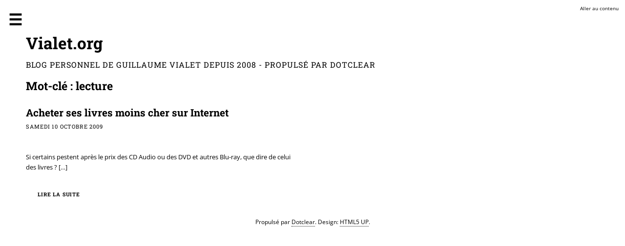

--- FILE ---
content_type: text/html; charset=UTF-8
request_url: https://vialet.org/tag/lecture
body_size: 3168
content:
<!DOCTYPE html>
<html lang="fr">

<head>
    
        <meta charset="UTF-8">
        
  <title>Mot-clé - lecture - Vialet.org  </title>
 
        
            <meta name="copyright" content="">
            
                <meta name="ROBOTS" content="INDEX, FOLLOW">
             
            
  <meta name="author" content="Guillaume Vialet">
  <meta name="date" content="2025-11-04T20:13:07+01:00">
 
         
        
  <link rel="contents" href="https://vialet.org/archive" title="Archives">
                    <link rel="chapter" href="https://vialet.org/post/2009/10/Acheter-ses-livres-moins-cher-sur-Internet" title="Acheter ses livres moins cher sur Internet">
    <link rel="alternate" type="application/atom+xml" title="Atom 1.0" href="https://vialet.org/feed/tag/lecture/rss2">
  <link rel="meta" type="application/xbel+xml" title="Blogroll" href="https://vialet.org/xbel">
 
        
<meta name="viewport" content="width=device-width, initial-scale=1">

<link rel="stylesheet" type="text/css" href="/dotclear/themes/editorial/css/main.css" media="screen">

<style>
html {
 color-scheme: light dark;
 --main-color: light-dark(#EA1010,#F37C7C);
}
</style>

<link rel="stylesheet" type="text/css" href="https://vialet.org/?pf=print.css" media="print">

  <script src="https://vialet.org/?pf=jquery/3.7.1/jquery.js"></script>

<script src="https://vialet.org/?pf=util.js"></script>



<link rel="stylesheet" href="https://vialet.org/?pf=public.css" type="text/css" media="screen">
<link rel="stylesheet" href="https://vialet.org/?pf=smilies.css" type="text/css" media="screen">
<meta name="tdm-reservation" content="1">
<link rel="apple-touch-icon" href="https://vialet.org/favicon.png" />
<link rel="icon" type="image/png" href="https://vialet.org/favicon.png" />

     
</head>


  <body class="dc-tag">

<!-- Wrapper -->

    <div id="wrapper">
        <ul class="skip-links" id="prelude">
            <li><a href="#main">Aller au contenu</a></li>
        </ul>
        <!-- Sidebar -->
        
            <button class="toggle" id="toggle">Menu</button>
            <div id="sidebar">
                <div class="inner">
                    <!-- Menu -->
                    <aside id="menu">
            <div class="widgets blognav__widgets" id="blognav">
            <header class="major">
                <!-- <h2 class="blognav__title">Menu</h2> -->
            </header>
            <div class="widget" id="search"><h3><label for="q">Recherche</label></h3><form action="https://vialet.org/" method="get" name="q-form" id="q-form" role="search">
<p><input type="search" name="q" id="q" value="" maxlength="255" placeholder="" size="10" aria-label="Recherche"> <input type="submit" name="q-submit" id="q-submit" value="ok" class="submit" title="Recherche"></p>
</form>
</div>
<div class="widget categories" ><h3>Catégories</h3><ul>
<li><a href="https://vialet.org/category/Internet">Internet</a></li><li><a href="https://vialet.org/category/Musique">Musique</a></li><li><a href="https://vialet.org/category/Revue-de-presse-musique-numerique">Chroniques</a></li><li><a href="https://vialet.org/category/Spam">Hall of Spam</a></li><li><a href="https://vialet.org/category/Informatique">Informatique</a></li><li><a href="https://vialet.org/category/Projets">Projets</a></li><li><a href="https://vialet.org/category/Humeurs">Humeurs</a></li><li><a href="https://vialet.org/category/Histoire">Histoire</a></li><li><a href="https://vialet.org/category/Citation">Citations</a></li><li><a href="https://vialet.org/category/Sans-commentaire">Sans commentaire</a></li><li><a href="https://vialet.org/category/Jeux">Jeux</a></li><li><a href="https://vialet.org/category/J-y-etais">J'y étais</a></li></ul>
</div>
<div class="widget lastposts" ><h3>Derniers billets</h3><ul>
<li><a href="https://vialet.org/post/2025/08/22/Spamm%C3%A9-par-Midipile-et-Bonne-Dose">Spammé par Midipile et Bonne Dose</a></li><li><a href="https://vialet.org/post/2022/08/15/La-recherche-d-emploi-face-au-spam">La recherche d'emploi face au spam</a></li><li><a href="https://vialet.org/post/2022/08/13/Quand-Deeluxe-r%C3%A9cup%C3%A8re-des-donn%C3%A9es-clients-Jules">Quand Deeluxe récupère des données clients de Jules</a></li><li><a href="https://vialet.org/post/2021/01/26/De-Viadeo-a-Espace-Direct">De Viadeo à Espace Direct</a></li><li><a href="https://vialet.org/post/2015/06/Vers-plus-de-protection-des-donnees-personnelles">Vers plus de protection de nos données</a></li><li><a href="https://vialet.org/post/2014/04/Permission-marketing-et-e-mailing">L'e-mailing et les règles du Permission Marketing</a></li><li><a href="https://vialet.org/post/2015/06/Spamme-par-NET-LEAD-via-Assurland">Spammé par Net Lead via Assurland</a></li><li><a href="https://vialet.org/post/2015/05/Advertise-Me-fournisseur-de-FENAREF">Advertise Me, fournisseur de FENAREF</a></li><li><a href="https://vialet.org/post/2015/05/Spamme-par-PKY-SERVICES-membre-du-SNCD">Spammé par PKY SERVICES, membre du SNCD</a></li><li><a href="https://vialet.org/post/2015/04/Adblock-Plus-et-les-regies-publicitaires">Adblock Plus et les régies publicitaires</a></li></ul>
</div>
<div class="widget pages" ><h3>Pages</h3><ul><li><a href="https://vialet.org/pages/a-propos-du-blog">A propos de ce blog</a></li><li><a href="https://vialet.org/pages/mentions-legales">Mentions légales</a></li></ul></div>
        </div> 
                <div class="widgets blogextra__widgets" id="blogextra">
            <header class="major">
                <!-- <h2 class="blogextra__title">Menu extra</h2> -->
            </header>
            <div class="widget links" ><h3>Liens</h3><ul><li><a href="https://www.fantasywarlord.com/" title="Fantasy Warlord offers you one of the most comprehensive and fastest fantasy tabletop combat systems available">Fantasy Warlord</a></li>
<li><a href="https://downloads.khinsider.com/?u=3292002" hreflang="en" title="KHI offers video and PC game soundtracks for download in MP3 and lossless forms">Video Game Music</a></li>
<li><a href="https://www.carbon-impact.net/" hreflang="fr" title="Développeurs d’émissions négatives de CO2">Carbon Impact</a></li>
<li><a href="http://yogaclublaennec.fr/" hreflang="fr" title="Vos cours de yoga en Pays Bigouden sur Pont L’Abbé et Plobannalec-Lesconil">Yoga Club Laennec</a></li>
<li><a href="http://www.ceramique-paris.fr/" hreflang="fr" title="Cours de poterie à Paris">Atelier Mire</a></li>
<li><a href="http://www.hayasaki.fr/" hreflang="fr" title="Galerie d'art à Paris Marais Village Saint Paul" rel="friend met co-worker">Galerie Hayasaki</a></li>
</ul>
</div>
        </div> 
                <div class="widgets blogcustom__widgets" id="blogcustom">
            <header class="major">
                <!-- <h2 class="blogcustom__title">Menu personnel</h2> -->
            </header>
            <div class="widget syndicate" ><h3>S'abonner</h3><ul>
<li><a href="https://vialet.org/feed/atom" type="application/atom+xml" class="feed" title="Flux Atom des entrées de ce blog">Fil des entrées</a></li><li><a href="https://vialet.org/feed/atom/comments" type="application/atom+xml" class="feed" title="Flux Atom des commentaires de ce blog">Fil des commentaires</a></li></ul>
</div>
        </div> 
    </aside>

                </div>
            </div> 
         
        
            <!-- Main -->
            
                <div id="main">
                    
                        <div class="inner">
                            <!-- Header -->
                            
                                <div class="header">
    <header id="header">
        <h1 class="logo"><a href="https://vialet.org/"><strong>Vialet.org</strong></a></h1>
        <p><span class="blogdesc">Blog personnel de Guillaume Vialet depuis 2008 - Propulsé par Dotclear</span></p>
        <ul class="icons">
                    </ul>
    </header>

    </div>
                             
                            
                                <nav></nav>
                            
                            <!-- Banner -->
                            
  <header id="content-info">
    <h2>Mot-clé : lecture</h2>

  </header>
  <div class="content-inner posts">
          <article id="p82" class="post short odd first" lang="fr">

    <header>

        <h2 class="post-title"><a href="https://vialet.org/post/2009/10/Acheter-ses-livres-moins-cher-sur-Internet">Acheter ses livres moins cher sur Internet</a></h2>
        <p class="post-day-date"><time datetime="2009-10-10T14:48:00+02:00">samedi 10 octobre 2009</time></p>
                                    <div class="post-featured-media">
                <img src="" alt="">
            </div>
                    </header>

            <div class="post-content">
            <p>
                Si certains pestent après le prix des CD Audio ou des DVD et autres Blu-ray, que dire de celui des livres ?<span
                    class="ellipsis">&nbsp;[&#8230;]</span>
            </p>
        </div>
        <ul class="actions">
            <li><a href="https://vialet.org/post/2009/10/Acheter-ses-livres-moins-cher-sur-Internet" class="button"
                    title="Lire la suite Acheter ses livres moins cher sur Internet">Lire la suite</a></li>
        </ul>
    
    </article>

      </div> 
            
       
                        </div>
                     
                    <!-- Footer -->
                    
                        <p id="gotop"><a href="#prelude">Haut de page</a></p>
<footer class="footer" id="footer">
      <p class="copyright">Propulsé par <a href="https://dotclear.org/">Dotclear</a>. Design: <a href="https://html5up.net">HTML5 UP</a>.</p>
</footer>

<!-- Piwik -->
<script src="https://stats.vialet.org/matomo/piwik.js"></script>
<script>piwik_tracker_pause = 250;
piwik_log('tag : lecture', 1, 'https://stats.vialet.org/matomo/piwik.php');
</script>
<noscript><div><img src="https://stats.vialet.org/matomo/piwik.php" style="border:0" alt="piwik" width="0" height="0"></div></noscript>
<!-- /Piwik -->
<script src="/dotclear/themes/editorial/js/public.js"></script>

                    
                </div> 
             
         
    </div>
 
</body>
</html>

--- FILE ---
content_type: text/css
request_url: https://vialet.org/dotclear/themes/editorial/css/main.css
body_size: 5723
content:
@font-face {
  font-display: swap;
  font-family: 'Open Sans';
  font-style: normal;
  font-weight: 400;
  src: url(../fonts/open-sans-v40-latin-regular.woff2) format('woff2');
}

@font-face {
  font-display: swap;
  font-family: 'Open Sans';
  font-style: italic;
  font-weight: 400;
  src: url(../fonts/open-sans-v40-latin-italic.woff2) format('woff2');
}

@font-face {
  font-display: swap;
  font-family: 'Open Sans';
  font-style: normal;
  font-weight: 600;
  src: url(../fonts/open-sans-v40-latin-600.woff2) format('woff2');
}

@font-face {
  font-display: swap;
  font-family: 'Open Sans';
  font-style: italic;
  font-weight: 600;
  src: url(../fonts/open-sans-v40-latin-600italic.woff2) format('woff2');
}

@font-face {
  font-display: swap;
  font-family: 'Roboto Slab';
  font-style: normal;
  font-weight: 400;
  src: url(../fonts/roboto-slab-v34-latin-regular.woff2) format('woff2');
}

@font-face {
  font-display: swap;
  font-family: 'Roboto Slab';
  font-style: normal;
  font-weight: 700;
  src: url(../fonts/roboto-slab-v34-latin-700.woff2) format('woff2');
}

html {
  color-scheme: light dark;

  &.light {
    /* forces light color-scheme */
    color-scheme: light;
  }

  &.dark {
    /* forces dark color-scheme */
    color-scheme: dark;
  }
}

:root {
  --bg-color: light-dark(#fff, #333);
  --fg-color: light-dark(#555, #fff);
  --sidebar-bg: light-dark(#f5f6f7, #222);
  --table-bg-odd: light-dark(#f5f6f7, #3b3b3b);
  --table-bg-hover-text: light-dark(#fff, #fff);
  --dark-gray: #4e555b;
  --light-gray: #ccc;
}

a,
abbr,
acronym,
address,
applet,
article,
aside,
audio,
b,
big,
blockquote,
body,
canvas,
caption,
center,
cite,
code,
dd,
del,
details,
dfn,
div,
dl,
dt,
em,
embed,
fieldset,
figcaption,
figure,
footer,
form,
h1,
h2,
h3,
h4,
h5,
h6,
header,
hgroup,
html,
i,
iframe,
img,
ins,
kbd,
label,
legend,
li,
mark,
menu,
nav,
object,
ol,
output,
p,
pre,
q,
ruby,
s,
samp,
section,
small,
span,
strike,
strong,
sub,
summary,
sup,
table,
tbody,
td,
tfoot,
th,
thead,
time,
tr,
tt,
u,
ul,
var,
video {
  margin: 0;
  padding: 0;
  border: 0;
  font: inherit;
  font-size: 100%;
  vertical-align: baseline;
  color: var(--fg-color);
}

article,
aside,
details,
figcaption,
figure,
footer,
header,
hgroup,
menu,
nav,
section {
  display: block;
}

body {
  line-height: 1;
}

ol,
ul {
  list-style: none;
}

blockquote,
q {
  quotes: none;
}

blockquote:after,
blockquote:before,
q:after,
q:before {
  content: '';
  content: none;
}

mark {
  background-color: transparent;
  color: inherit;
}

input,
select,
textarea {
  appearance: none;
}

@media screen and (max-width: 480px) {

  body,
  html {
    min-width: 320px;
  }
}

html {
  box-sizing: border-box;
}

*,
:after,
:before {
  box-sizing: inherit;
}

body {
  background: var(--bg-color);
}

body.is-preload *,
body.is-preload :after,
body.is-preload :before,
body.is-resizing *,
body.is-resizing :after,
body.is-resizing :before {
  animation: none !important;
  transition: none !important;
}

body,
input,
select,
textarea {
  font-family: 'Open Sans', sans-serif;
  font-size: 13pt;
  font-weight: 400;
  line-height: 1.65;
  color: var(--fg-color);
  background-color: var(--bg-color);
}

@media screen and (max-width: 1680px) {

  body,
  input,
  select,
  textarea {
    font-size: 11pt;
  }
}

@media screen and (max-width: 1280px) {

  body,
  input,
  select,
  textarea {
    font-size: 10pt;
  }
}

@media screen and (max-width: 360px) {

  body,
  input,
  select,
  textarea {
    font-size: 9pt;
  }
}

a {
  transition:
    color 0.2s ease-in-out,
    border-bottom-color 0.2s ease-in-out;
  border-bottom: dotted 1px;
  text-decoration: none;
}

.post a {
  color: var(--main-color)
}

.post-title a:hover {
  border-bottom-color: var(--main-color);
  color: var(--main-color);
}


a:hover strong {
  color: inherit;
}

b,
strong {
  color: var(--fg-dark);
  font-weight: 600;
}

em,
i {
  font-style: italic;
}

p {
  margin: 0 0 2em 0;
}

h1,
h2,
h3,
h4,
h5,
h6 {
  font-family: 'Roboto Slab', serif;
  font-weight: 700;
  line-height: 1.5;
  margin: 0 0 1em 0;
  color: var(--fg-color);
}

h1 a,
h2 a,
h3 a,
h4 a,
h5 a,
h6 a {
  text-decoration: none;
  border-bottom: 0;
  color: var(--fg-color);
}

h1 {
  font-size: 4em;
  margin: 0 0 0.5em 0;
  line-height: 1.3;
}

h2 {
  font-size: 1.75em;
}

h3 {
  font-size: 1.25em;
}

h4 {
  font-size: 1.1em;
}

h5 {
  font-size: 0.9em;
}

h6 {
  font-size: 0.7em;
}

@media screen and (max-width: 1680px) {
  h1 {
    font-size: 3.5em;
  }
}

@media screen and (max-width: 980px) {
  h1 {
    font-size: 3.25em;
  }
}

@media screen and (max-width: 736px) {
  h1 {
    font-size: 2em;
    line-height: 1.4;
  }

  h2 {
    font-size: 1.5em;
  }
}

sub {
  font-size: 0.8em;
  position: relative;
  top: 0.5em;
}

sup {
  font-size: 0.8em;
  position: relative;
  top: -0.5em;
}

blockquote {
  border-left: solid 3px var(--light-gray);
  font-style: italic;
  margin: 0 0 2em 0;
  padding: 0.5em 0 0.5em 2em;
}

code {
  background: var(--fg-color);
  color: var(--bg-color);
  border-radius: 0.375em;
  border: solid 1px var(--light-gray);
  font-family: 'Courier New', monospace;
  font-size: 0.9em;
  margin: 0 0.25em;
  padding: 0.25em 0.65em;
}

pre {
  font-family: 'Courier New', monospace;
  font-size: 0.9em;
  margin: 0 0 2em 0;
}

pre code {
  display: block;
  line-height: 1.75;
  padding: 1em 1.5em;
  overflow-x: auto;
}

hr {
  border: 0;
  border-bottom: solid 1px var(--light-gray);
  margin: 2em 0;
}

hr.major {
  margin: 3em 0;
}

.align-left {
  text-align: left;
}

.align-center {
  text-align: center;
}

.align-right {
  text-align: right;
}

article.special,
section.special {
  text-align: center;
}

header p {
  font-family: 'Roboto Slab', serif;
  font-size: 1em;
  font-weight: 400;
  letter-spacing: 0.075em;
  margin-top: -0.5em;
  text-transform: uppercase;
}

header.major> :last-child {
  border-bottom: solid 3px var(--main-color);
  display: inline-block;
  margin: 0 0 2em 0;
  padding: 0 0.75em 0.5em 0;
}

header.main> :last-child {
  margin: 0 0 1em 0;
}

form {
  margin: 0 0 2em 0;
}

label {
  color: var(--fg-color);
  display: block;
  font-size: 1em;
  font-weight: 600;
  margin: 0 0 1em 0;
}

input[type='email'],
input[type='password'],
input[type='search'],
input[type='tel'],
input[type='text'],
input[type='url'],
select,
textarea {
  background: var(--bg-color);
  border-radius: 0.375em;
  border: none;
  border: solid 1px var(--dark-gray);
  color: var(--fg-color);
  display: block;
  padding: 0 1em;
  text-decoration: none;
  width: 100%;
}

input[type='email']:invalid,
input[type='password']:invalid,
input[type='search']:invalid,
input[type='tel']:invalid,
input[type='text']:invalid,
input[type='url']:invalid,
select:invalid,
textarea:invalid {
  box-shadow: none;
}

input[type='email']:focus,
input[type='password']:focus,
input[type='search']:focus,
input[type='tel']:focus,
input[type='text']:focus,
input[type='url']:focus,
select:focus,
textarea:focus {
  border: none;
}

select {
  background-image: url("data:image/svg+xml;charset=utf8,%3Csvg xmlns='http://www.w3.org/2000/svg' width='40' height='40' preserveAspectRatio='none' viewBox='0 0 40 40'%3E%3Cpath d='M9.4,12.3l10.4,10.4l10.4-10.4c0.2-0.2,0.5-0.4,0.9-0.4c0.3,0,0.6,0.1,0.9,0.4l3.3,3.3c0.2,0.2,0.4,0.5,0.4,0.9 c0,0.4-0.1,0.6-0.4,0.9L20.7,31.9c-0.2,0.2-0.5,0.4-0.9,0.4c-0.3,0-0.6-0.1-0.9-0.4L4.3,17.3c-0.2-0.2-0.4-0.5-0.4-0.9 c0-0.4,0.1-0.6,0.4-0.9l3.3-3.3c0.2-0.2,0.5-0.4,0.9-0.4S9.1,12.1,9.4,12.3z' fill='var(--light-gray)' /%3E%3C/svg%3E");
  background-size: 1.25em;
  background-repeat: no-repeat;
  background-position: calc(100% - 1em) center;
  height: 2.75em;
  padding-right: 2.75em;
  text-overflow: ellipsis;
}

select option {
  color: var(--dark-gray);
  background: var(--bg-color);
}

input[type='email'],
input[type='password'],
input[type='search'],
input[type='tel'],
input[type='text'],
input[type='url'],
select {
  height: 2.75em;
}

textarea {
  padding: 0.75em 1em;
}

input[type='checkbox'],
input[type='radio'] {
  appearance: none;
  display: block;
  float: left;
  margin-right: -2em;
  opacity: 0;
  width: 1em;
  z-index: -1;
}

input[type='checkbox']+label,
input[type='radio']+label {
  text-decoration: none;
  color: var(--fg-color);
  cursor: pointer;
  display: inline-block;
  font-size: 1em;
  font-weight: 400;
  padding-left: 2.4em;
  padding-right: 0.75em;
  position: relative;
}

input[type='checkbox']+label:before,
input[type='radio']+label:before {
  display: inline-block;
  font-style: normal;
  font-variant: normal;
  text-rendering: auto;
  line-height: 1;
  text-transform: none !important;
  font-family: 'Roboto Slab', serif;
  font-weight: 900;
}

input[type='checkbox']+label:before,
input[type='radio']+label:before {
  background: var(--bg-color);
  border-radius: 0.375em;
  border: solid 1px var(--fg-color);
  content: '';
  display: inline-block;
  font-size: 0.8em;
  height: 2.0625em;
  left: 0;
  line-height: 2.0625em;
  position: absolute;
  text-align: center;
  top: 0;
  width: 2.0625em;
}

input[type='checkbox']:checked+label:before,
input[type='radio']:checked+label:before {
  border-color: var(--main-color);
  color: var(--main-color);
  content: '✔';
}

input[type='checkbox']:focus+label:before,
input[type='radio']:focus+label:before {
  border-color: var(--main-color);
  box-shadow: 0 0 0 1px var(--main-color);
}

input[type='checkbox']+label:before {
  border-radius: 0.375em;
}

input[type='radio']+label:before {
  border-radius: 100%;
}

.box {
  border-radius: 0.375em;
  border: solid 1px var(--light-gray);
  margin-bottom: 2em;
  padding: 1.5em;
}

.box> :last-child,
.box> :last-child> :last-child,
.box> :last-child> :last-child> :last-child {
  margin-bottom: 0;
}

.icon {
  text-decoration: none;
  border-bottom: none;
  position: relative;
}

.icon:before {
  display: inline-block;
  font-style: normal;
  font-variant: normal;
  text-rendering: auto;
  line-height: 1;
  text-transform: none !important;
  font-family: 'Roboto Slab', serif;
  font-weight: 400;
}

.image {
  border-radius: 0.375em;
  border: 0;
  display: inline-block;
  position: relative;
}

.image img {
  border-radius: 0.375em;
  display: block;
}

.image.left,
.image.right {
  max-width: 40%;
}

.image.left img,
.image.right img {
  width: 100%;
}

.image.left {
  float: left;
  padding: 0 1.5em 1em 0;
  top: 0.25em;
}

.image.right {
  float: right;
  padding: 0 0 1em 1.5em;
  top: 0.25em;
}

.image.main {
  display: block;
  margin: 0 0 3em 0;
  width: 100%;
}

.image.main img {
  width: 100%;
}

a.image {
  overflow: hidden;
}

a.image img {
  transition: transform 0.2s ease;
}

a.image:hover img {
  transform: scale(1.075);
}

ol {
  list-style: decimal;
  margin: 0 0 2em 0;
  padding-left: 1.25em;
}

ol li {
  padding-left: 0.25em;
}

ul {
  list-style: disc;
  margin: 0 0 2em 0;
  padding-left: 1em;
}

ul li {
  padding-left: 0.5em;
}

dl {
  margin: 0 0 2em 0;
}

dl dt {
  display: block;
  font-weight: 600;
  margin: 0 0 1em 0;
}

dl dd {
  margin-left: 2em;
}

ul.actions {
  display: flex;
  cursor: default;
  list-style: none;
  margin-left: -1em;
  padding-left: 0;
}

ul.actions li {
  padding: 0 0 0 1em;
  vertical-align: middle;
}

ul.actions.special {
  justify-content: center;
  width: 100%;
  margin-left: 0;
}

ul.actions.special li:first-child {
  padding-left: 0;
}

ul.actions.stacked {
  flex-direction: column;
  margin-left: 0;
}

ul.actions.stacked li {
  padding: 1.3em 0 0 0;
}

ul.actions.stacked li:first-child {
  padding-top: 0;
}

ul.icons {
  cursor: default;
  list-style: none;
  padding-left: 0;
}

ul.icons li {
  display: inline-block;
  padding: 0 1em 0 0;
}

ul.icons li:last-child {
  padding-right: 0;
}

ul.icons li .icon {
  color: inherit;
}

ul.icons li .icon:before {
  font-size: 1.25em;
}

ul.pagination {
  cursor: default;
  list-style: none;
  padding-left: 0;
}

ul.pagination li {
  display: inline-block;
  padding-left: 0;
  vertical-align: middle;
}

ul.pagination li>.page {
  transition:
    background-color 0.2s ease-in-out,
    color 0.2s ease-in-out;
  border-bottom: 0;
  border-radius: 0.375em;
  display: inline-block;
  font-size: 0.8em;
  font-weight: 600;
  height: 2em;
  line-height: 2em;
  margin: 0 0.125em;
  min-width: 2em;
  padding: 0 0.5em;
  text-align: center;
}

.table-wrapper {
  overflow-x: auto;
}

table {
  margin: 0 0 2em 0;
  width: 100%;
  border-collapse: collapse;
  border-spacing: 0;
}

table tbody tr:nth-child(2n + 1) {
  background-color: var(--table-bg-odd);
}

table tbody tr {
  border: solid 1px var(--light-gray);
  border-left: 0;
  border-right: 0;
}

table tbody tr:hover {
  background-color: var(--main-color);
  color: var(--bg-color);
}

table tbody td a:hover {
  color: var(--bg-color);
}

table tbody tr:hover td,
table tbody tr:hover td a,
table tbody tr:nth-child(2n + 1):hover td,
table tbody tr:nth-child(2n + 1):hover td a,
table tbody tr:hover td img,
table tbody tr:hover td time {
  color: var(--table-bg-hover-text);
}

table td {
  padding: 0.75em 0.75em;
}

table th {
  color: var(--fg-color);
  font-size: 0.9em;
  font-weight: 600;
  padding: 0 0.75em 0.75em 0.75em;
  text-align: left;
  padding: 1.5em;
  ;
}

table thead {
  border-bottom: solid 2px var(--light-gray);
}

table tfoot {
  border-top: solid 2px var(--light-gray);
}

.button,
button,
input[type='button'],
input[type='reset'],
input[type='submit'] {
  appearance: none;
  transition:
    background-color 0.2s ease-in-out,
    color 0.2s ease-in-out;
  background-color: transparent;
  border-radius: 0.375em;
  border: 0;
  box-shadow: inset 0 0 0 2px var(--main-color);
  color: var(--fg-color);
  cursor: pointer;
  display: inline-block;
  font-family: 'Roboto Slab', serif;
  font-size: 0.8em;
  font-weight: 700;
  height: 3.5em;
  letter-spacing: 0.075em;
  line-height: 3.5em;
  padding: 0 2.25em;
  text-align: center;
  text-decoration: none;
  text-transform: uppercase;
  white-space: nowrap;
}

.button:hover,
button:hover,
input[type='button']:hover,
input[type='reset']:hover,
input[type='submit']:hover {
  background-color: var(--bg-color);
}

.button:active,
button:active,
input[type='button']:active,
input[type='reset']:active,
input[type='submit']:active {
  background-color: var(--bg-color);
}

.button.disabled,
.button:disabled,
button.disabled,
button:disabled,
input[type='button'].disabled,
input[type='button']:disabled,
input[type='reset'].disabled,
input[type='reset']:disabled,
input[type='submit'].disabled,
input[type='submit']:disabled {
  pointer-events: none;
  opacity: 0.25;
}

#sidebar li a:hover,
.post-title a:hover,
a.button:hover,
a.social-icon:hover,
button.preview:hover,
input:hover,
input[type='submit']:hover {
  background: var(--sidebar-bg);
  color: var(--fg-color);
}

a.button,
a.social-icon,
button.preview,
input,
input[type='submit'] {
  background: var(--bg-color);
  color: var(--fg-color) !important;
}

.posts {
  display: flex;
  flex-wrap: wrap;
  margin: 0 0 2em -6em;
  width: calc(100% + 6em);
}

.posts article {
  flex-grow: 0;
  flex-shrink: 1;
  margin: 0 0 6em 6em;
  position: relative;
  width: calc(33.33333% - 6em);
}

.posts article:before {
  content: '';
  display: block;
  height: calc(100% + 6em);
  left: -3em;
  position: absolute;
  top: 0;
  width: 1px;
}

.posts article:after {
  bottom: -3em;
  content: '';
  display: block;
  height: 1px;
  position: absolute;
  right: 0;
  width: calc(100% + 6em);
}

.posts article> :last-child {
  margin-bottom: 0;
}

.posts article .image {
  display: block;
  margin: 0 0 1rem 0;
}

.posts article .image img {
  display: block;
  width: 100%;
}

@media screen and (min-width: 1681px) {
  .posts article:nth-child(3n + 1):before {
    display: none;
  }

  .posts article:nth-child(3n + 1):after {
    width: 100%;
  }

  .posts article:nth-last-child(1),
  .posts article:nth-last-child(2),
  .posts article:nth-last-child(3) {
    margin-bottom: 0;
  }

  .posts article:nth-last-child(1):before,
  .posts article:nth-last-child(2):before,
  .posts article:nth-last-child(3):before {
    height: 100%;
  }

  .posts article:nth-last-child(1):after,
  .posts article:nth-last-child(2):after,
  .posts article:nth-last-child(3):after {
    display: none;
  }
}

@media screen and (max-width: 1680px) {
  .posts article {
    width: calc(50% - 6em);
  }

  .posts article:nth-last-child(3) {
    margin-bottom: 6em;
  }
}

@media screen and (min-width: 481px) and (max-width: 1680px) {
  .posts article:nth-child(2n + 1):before {
    display: none;
  }

  .posts article:nth-child(2n + 1):after {
    width: 100%;
  }

  .posts article:nth-last-child(1),
  .posts article:nth-last-child(2) {
    margin-bottom: 0;
  }

  .posts article:nth-last-child(1):before,
  .posts article:nth-last-child(2):before {
    height: 100%;
  }

  .posts article:nth-last-child(1):after,
  .posts article:nth-last-child(2):after {
    display: none;
  }
}

@media screen and (max-width: 736px) {
  .posts {
    margin: 0 0 2em -4.5em;
    width: calc(100% + 4.5em);
  }

  .posts article {
    margin: 0 0 4.5em 4.5em;
    width: calc(50% - 4.5em);
  }

  .posts article:before {
    height: calc(100% + 4.5em);
    left: -2.25em;
  }

  .posts article:after {
    bottom: -2.25em;
    width: calc(100% + 4.5em);
  }

  .posts article:nth-last-child(3) {
    margin-bottom: 4.5em;
  }
}

@media screen and (max-width: 480px) {
  .posts {
    margin: 0 0 2em 0;
    width: 100%;
  }

  .posts article {
    margin: 0 0 4.5em 0;
    width: 100%;
  }

  .posts article:before {
    display: none;
  }

  .posts article:after {
    width: 100%;
  }

  .posts article:last-child {
    margin-bottom: 0;
  }

  .posts article:last-child:after {
    display: none;
  }
}

#wrapper {
  display: flex;
  flex-direction: row;
  min-height: 100vh;
}

#main {
  flex-grow: 1;
  flex-shrink: 1;
  width: 100%;
}

#main>.inner {
  padding: 0 6em 0.1em 6em;
  margin: 0 auto;
  max-width: 110em;
}

#main>.inner>section {
  padding: 6em 0 4em 0;
  border-top: solid 2px var(--light-gray);
}

#main>.inner>section:first-of-type {
  border-top: 0 !important;
}

@media screen and (max-width: 1680px) {
  #main>.inner {
    padding: 0 5em 0.1em 5em;
  }

  #main>.inner>section {
    padding: 5em 0 3em 0;
  }
}

@media screen and (max-width: 1280px) {
  #main>.inner {
    padding: 0 4em 0.1em 4em;
  }

  #main>.inner>section {
    padding: 4em 0 2em 0;
  }
}

@media screen and (max-width: 736px) {
  #main>.inner {
    padding: 0 2em 0.1em 2em;
  }

  #main>.inner>section {
    padding: 3em 0 1em 0;
  }
}

#search form {
  text-decoration: none;
  position: relative;
}

#search form input[type='text'] {
  padding-right: 2.75em;
}

#sidebar.open {
  display: block;
}

#sidebar.closed {
  display: none;
}

#sidebar {
  color: var(--fg-color);
  text-transform: uppercase;
  flex-grow: 0;
  flex-shrink: 0;
  transition:
    margin-left 0.5s ease,
    box-shadow 0.5s ease;
  background-color: var(--sidebar-bg);
  font-size: 0.9em;
  position: relative;
  width: 26em;
}

#sidebar label {
  color: var(--fg-color);
}

#sidebar a,
#sidebar li a {
  color: var(--fg-color);
  background: var(--sidebar-bg);
}

#sidebar h2 {
  font-size: 1.38889em;
}

#sidebar>.inner {
  padding: 2.22222em 2.22222em 2.44444em 2.22222em;
  position: relative;
  width: 26em;
}

#sidebar>.inner>* {
  margin: 0 0 3.5em 0;
  padding: 0 0 3.5em 0;
}

#sidebar>.inner>*> :last-child {
  margin-bottom: 0;
}

#sidebar>.inner> :last-child {
  border-bottom: 0;
  margin-bottom: 0;
  padding-bottom: 0;
}

#sidebar>.inner>.alt {
  background-color: var(--light-gray);
  border-bottom: 0;
  margin: -2.22222em 0 4.44444em -2.22222em;
  padding: 2.22222em;
  width: calc(100% + 4.44444em);
}

#toggle {
  text-decoration: none;
  transition: left 0.5s ease;
  border: 0;
  display: block;
  height: 7.5em;
  line-height: 7.5em;
  overflow: hidden;
  position: absolute;
  text-align: center;
  text-indent: -15em;
  white-space: nowrap;
  top: 0;
  width: 6em;
  z-index: 10000;
  cursor: pointer;
  border: none;
  box-shadow: none;

}

#toggle:before {
  display: inline-block;
  font-style: normal;
  font-variant: normal;
  text-rendering: auto;
  line-height: 1;
  text-transform: none !important;
  font-family: 'Roboto Slab', serif;
  font-weight: 900;
}

#toggle:before {
  content: '☰';
  font-size: 2rem;
  height: inherit;
  left: 0;
  line-height: inherit;
  position: absolute;
  text-indent: 0;
  top: 0;
  width: inherit;
}

#toggle.open {
  left: 30em
}

@media screen and (min-width: 1281px) {
  #toggle {
    display: none;
  }
}

#sidebar.inactive {
  margin-left: -26em;
}

@media screen and (max-width: 1680px) {
  #sidebar {
    width: 24em;
  }

  #sidebar>.inner {
    padding: 1.66667em 1.66667em 1.33333em 1.66667em;
    width: 24em;
  }

  #sidebar>.inner>.alt {
    margin: -1.66667em 0 3.33333em -1.66667em;
    padding: 1.66667em;
    width: calc(100% + 3.33333em);
  }

  #sidebar.inactive {
    margin-left: -24em;
  }
}

@media screen and (max-width: 1280px) {
  #sidebar {
    box-shadow: 0 0 5em 0 var(--dark-gray);
    height: 100%;
    left: 0;
    position: fixed;
    top: 0;
    z-index: 10000;
  }

  #sidebar.inactive {
    box-shadow: none;
  }

  #sidebar>.inner {
    height: 100%;
    left: 0;
    overflow-x: hidden;
    overflow-y: auto;
    position: absolute;
    top: 0;
  }

  #sidebar>.inner:after {
    content: '';
    display: block;
    height: 4em;
    width: 100%;
  }
}

#header {
  border-bottom: solid 5px var(--main-color);
  padding: 6em 0 1em 0;
  position: relative;
}

#header>* {
  margin-bottom: 0;
}

#header .logo {
  border-bottom: 0;
  color: var(--fg-color);
  font-family: 'Roboto Slab', serif;
  font-size: 2.5em;
  padding-bottom: 0.5em;
}

#header .logo a {
  color: var(--fg-color);
}

#header .logo a:hover {
  color: var(--main-color);
}

#header .icons {
  text-align: right;
  position: absolute;
  right: 0;
  bottom: 0.5em;
}

@media screen and (max-width: 1680px) {
  #header {
    padding-top: 5em;
  }
}

@media screen and (max-width: 736px) {
  #header {
    padding-top: 6.5em;
  }

  #header .logo {
    font-size: 1.5em;
    margin: 0;
  }

  #header .icons {
    height: 5em;
    line-height: 5em;
    position: absolute;
    right: -0.5em;
    top: 0;
  }
}

#banner {
  padding: 6em 0 4em 0;
  display: flex;
}

#banner h1 {
  margin-top: -0.125em;
}

#banner .content {
  flex-grow: 1;
  flex-shrink: 1;
  width: 50%;
}

#banner .image {
  flex-grow: 0;
  flex-shrink: 0;
  display: block;
  margin: 0 0 2em 4em;
  width: 50%;
}

#banner .image img {
  height: 100%;
  object-fit: cover;
  object-position: center;
  width: 100%;
}

#footer .copyright {
  color: var(--fg-color);
  font-size: 0.9em;
}

#footer .copyright a {
  color: inherit;
}

#menu ul {
  user-select: none;
  color: var(--dark-gray);
  font-family: 'Roboto Slab', serif;
  font-weight: 400;
  letter-spacing: 0.075em;
  list-style: none;
  margin-bottom: 0;
  padding: 0;
  text-transform: uppercase;
}

#menu ul a,
#menu ul span {
  border-bottom: 0;
  color: inherit;
  cursor: pointer;
  display: block;
  font-size: 0.9em;
  padding: 0.625em 0;
}

#menu ul a:hover,
#menu ul span:hover {
  color: var(--main-color);
}

#menu ul>li {
  border-top: solid 1px var(--light-gray);
  margin: 0.5em 0 0 0;
  padding: 0.5em 0 0 0;
}

#menu ul>li>ul {
  margin: 0.5em 0 1.5em 0;
  padding-left: 1em;
}

#menu ul>li>ul a,
#menu ul>li>ul span {
  font-size: 0.8em;
}

#menu ul>li>ul>li {
  margin: 0.125em 0 0 0;
  padding: 0.125em 0 0 0;
}

#menu ul>li:first-child {
  border-top: 0;
  margin-top: 0;
  padding-top: 0;
}

@media (prefers-reduced-motion: reduce) {

  *,
  ::after,
  ::before {
    animation-delay: -1ms !important;
    animation-duration: 1ms !important;
    animation-iteration-count: 1 !important;
    background-attachment: initial !important;
    scroll-behavior: auto !important;
    transition-delay: 0s !important;
    transition-duration: 0s !important;
  }
}

.sr-only {
  position: absolute;
  width: 1px;
  height: 1px;
  padding: 0;
  margin: -1px;
  overflow: hidden;
  white-space: nowrap;
  border: 0;
}

.skip-links {
  margin: 0;
  padding: 0;
  border: 0;
  overflow: hidden;
  text-align: right;
  position: absolute;
  right: 0.5rem;
  top: 0.5rem;
  z-index: 100;
}

.skip-links li {
  list-style-image: none;
  list-style-type: none;
  margin-left: 0;
  display: inline-block;
  vertical-align: middle;
  white-space: nowrap;
  padding-left: 0.5em;
  padding-right: 0.5em;
  font-size: 0.75em;
  line-height: 1;
  padding-bottom: 0.5em;
}

.skip-links li a {
  border: none;
}

.skip-links li a:link,
.skip-links li a:visited {
  color: var(--fg-color);
}

.blogdesc {
  font-size: 1rem;
}

#breadcrumb {
  font-size: 0.8em;
  margin-top: 0.5em;
}

#banner h2.post-title {
  font-size: 2rem;
  margin-bottom: 0;
}

#banner {
  padding: 0 0 5em;
  margin-bottom: 3rem;
}

#banner .post-content {
  font-size: x-large;
}

h2.post-title {
  font-size: 2rem;
  margin-bottom: 0;
  color: var(--fg-color);
}

h2.post-title a {
  color: var(--fg-color);
}

h2.post-title a:hover {
  color: var(--main-color);
}

.posts h2.post-title {
  font-size: 1.3rem;
}

.post-day-date {
  font-size: 0.7rem;
  margin-top: 0.2rem;
}

.post-featured-media img {
  max-width: 100%;
  border-radius: 0.375em;
}

.dc-post .post-content,
.dc-post .post-excerpt {
  margin-top: 2rem;
}

.dc-post .post-content img,
.dc-post .post-excerpt img {
  max-width: 100%;
  border-radius: 0.375em;
}

code,
kbd,
pre,
samp {
  font-size: 1em;
}

pre {
  white-space: pre-wrap;
}

.navlinks {
  display: flex;
  justify-content: space-between;
  font-family: 'Roboto Slab', serif;
}

.post-feedback {
  font-family: 'Roboto Slab', serif;
}

.comments-list {
  text-transform: none;
}

.pagination {
  display: flex;
  justify-content: space-between;
  margin-top: 5em;
  border-top: 1px solid var(--light-gray);
  padding-top: 2em;
  padding-bottom: 2em;
}

@media screen and (max-width: 600px) {

  .navlinks,
  .pagination {
    flex-direction: column;
    text-align: center;
  }
}

.actions {
  margin-top: 1em;
}

.box {
  font-family: 'Roboto Slab', serif;
}

#subcategories ul,
ul.post-attachments-list,
ul.post-tags-list {
  text-transform: uppercase;
  font-family: 'Roboto Slab', serif;
  list-style-type: none;
  padding: 0;
  margin: 0;
}

#subcategories ul li,
ul.post-attachments-list li,
ul.post-tags-list li {
  display: inline;
  padding: 0;
  margin: 0 1em 0 0;
}

ul.post-attachments-list {
  margin-bottom: 2rem;
}

.dc-post p.post-info {
  margin-bottom: 0.5em;
}

#subcategories ul {
  margin: 0 0 4rem 0;
}

.dc-post .post-info nav {
  margin-top: 1.5em;
}

.widget {
  margin-bottom: 3em;
  border-bottom: 1px solid var(--main-color);
  padding-bottom: 1em;
}

#search.widget p {
  display: flex;
  justify-content: space-between;
}

#search.widget input.submit {
  height: inherit;
  margin-left: 0.2rem;
  color: var(--fg-color) !important;
}

#search.widget input.submit:hover {
  height: inherit;
  margin-left: 0.2rem;
  color: var(--main-color) !important;
}

#sidebar.inactive .inner {
  display: none;
}

a:focus {
  outline: var(--main-color) dotted 1px;
}

.posts .post-featured-media img {
  object-fit: cover;
  width: 100%;
  height: 12rem;
}

#banner .post-featured-media img {
  object-fit: cover;
  width: 100%;
  height: 20rem;
}

#footer {
  text-align: center;
}

#gotop {
  display: none;
  z-index: 1000;
  position: fixed;
  bottom: 0;
  right: 0.5em;
  width: 10em;
  padding: 0.25em;
  border: 1px solid var(--dark-gray);
  border-radius: 0.25em;
  background-color: var(--bg-color);
  font-size: 0.875em;
  text-align: center;
}

#gotop a {
  color: var(--fg-color);
}

#gotop a:hover {
  color: var(--main-color);
}

header.major> :last-child {
  border-bottom: solid 3px var(--main-color);
}

input[type='email'],
input[type='password'],
input[type='search'],
input[type='tel'],
input[type='text'],
input[type='url'],
select,
textarea {
  border-color: var(--fg-color);
}

input[type='email']:focus,
input[type='password']:focus,
input[type='search']:focus,
input[type='tel']:focus,
input[type='text']:focus,
input[type='url']:focus,
select:focus,
textarea:focus {
  border-color: var(--main-color);
  box-shadow: 0 0 0 1px var(--main-color);
}

input[type='checkbox']:focus+label:before,
input[type='radio']:focus+label:before {
  border-color: var(--main-color);
  box-shadow: 0 0 0 1px var(--main-color);
}

ul.contact li:before {
  color: var(--main-color);
}

ul.pagination li>.page.active {
  background-color: var(--main-color);
}

.button,
button,
input[type='button'],
input[type='reset'],
input[type='submit'] {
  box-shadow: inset 0 0 0 2px var(--main-color);
  color: var(--fg-color) !important;
}

.button:hover,
button:hover,
input[type='button']:hover,
input[type='reset']:hover,
input[type='submit']:hover {
  box-shadow: inset 0 0 0 2px var(--main-color);
  color: var(--main-color) !important;
}

.button.primary,
button.primary,
input[type='button'].primary,
input[type='reset'].primary,
input[type='submit'].primary {
  background-color: var(--main-color);
}

#header {
  border-bottom: solid 5px var(--main-color);
}

#menu ul a:hover,
#menu ul span:hover {
  color: var(--main-color);
}

.widget {
  border-bottom: 1px solid var(--main-color);
}

.error {
  border-radius: 0.375em;
  background-color: var(--main-color);
  color: var(--bg-color);
  font-size: 1.2em;
  font-weight: 700;
  padding: 1em;
}

a.button,
a.social-icon,
button.preview,
input,
input[type='submit'] {
  background: var(--bg-color);
  color: var(--fg-color);
}

.social-icon svg {
  width: 1.5em;
  height: 1.5em;
}

a.social-icon .svg:hover {
  color: var(--main-color);
}

a.social-icon {
  border-bottom: none;
}

.jstElements button {
  border: none !important;
  box-shadow: none;
}

--- FILE ---
content_type: application/javascript
request_url: https://vialet.org/dotclear/themes/editorial/js/public.js
body_size: 646
content:
'use strict';
document.addEventListener('DOMContentLoaded', () => {

    // Sidebar management
    const sidebar = document.getElementById('sidebar');
    const toggle = document.getElementById('toggle');

    function setSidebarState(isOpen) {
        const addClass = isOpen ? "open" : "closed";
        const removeClass = isOpen ? "closed" : "open";

        sidebar.classList.remove(removeClass);
        sidebar.classList.add(addClass);
        toggle.classList.remove(removeClass);
        toggle.classList.add(addClass);

        toggle.ariaExpanded = isOpen;
    }

    setSidebarState(window.innerWidth > 1280);

    window.addEventListener("resize", () => {
        setSidebarState(window.innerWidth > 1280);
    });

    document.addEventListener("keydown", (e) => {
        if (e.key === "Escape" && sidebar.classList.contains("open")) {
            setSidebarState(window.innerWidth > 1280);
        }
    });

    toggle.addEventListener("click", () => {
        setSidebarState(!sidebar.classList.contains("open"));
    });

    // Scroll to top management
    document.addEventListener('scroll', () => {
        const gotopButton = document.getElementById('gotop');
        if (gotopButton) {
            gotopButton.style.display = document.querySelector('html').scrollTop === 0 ? 'none' : 'block';
        }
    });

    const gotopButton = document.getElementById('gotop');
    if (gotopButton) {
        gotopButton.addEventListener('click', (event) => {

            // Scroll to top smoothly
            const scrollToTop = (duration) => {
                // cancel if already on top
                if (document.scrollingElement.scrollTop === 0) return;

                // if duration is zero, no animation
                if (duration === 0) {
                    document.scrollingElement.scrollTop = 0;
                    return;
                }

                const cosParameter = document.scrollingElement.scrollTop / 2;
                let scrollCount = 0;
                let oldTimestamp = null;

                const step = (newTimestamp) => {
                    if (oldTimestamp !== null) {
                        scrollCount += (Math.PI * (newTimestamp - oldTimestamp)) / duration;
                        if (scrollCount >= Math.PI) {
                            document.scrollingElement.scrollTop = 0;
                            return;
                        }
                        document.scrollingElement.scrollTop = cosParameter + cosParameter * Math.cos(scrollCount);
                    }
                    oldTimestamp = newTimestamp;
                    window.requestAnimationFrame(step);
                };
                window.requestAnimationFrame(step);
            };
            scrollToTop(800);

            event.preventDefault();
        });
    }
})
